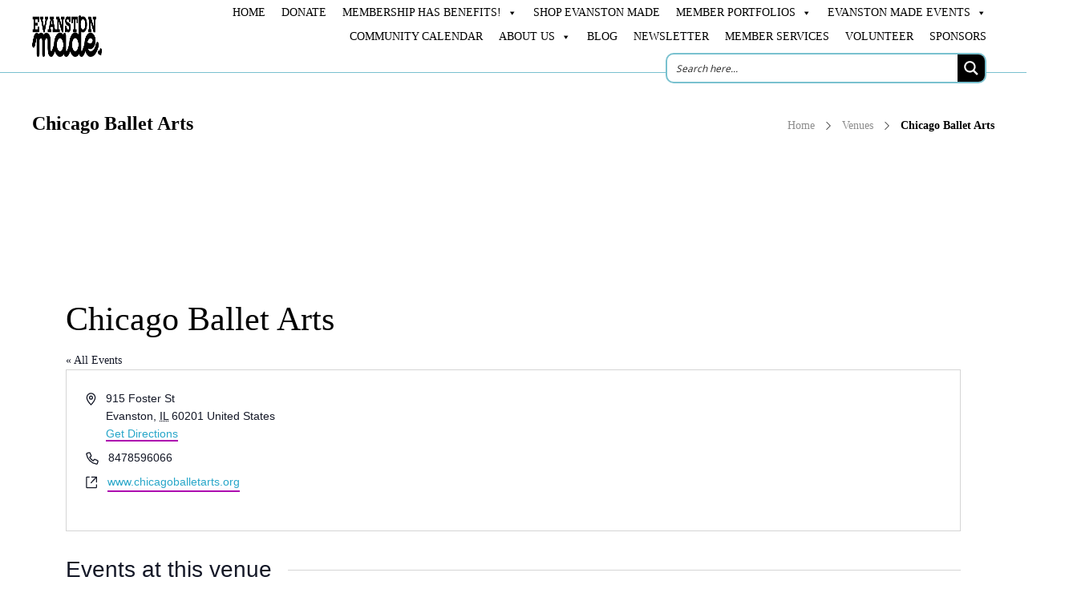

--- FILE ---
content_type: text/css
request_url: https://evanstonmade.org/wp-content/themes/jevelin/css/ie.css?ver=7bf871476603be55d07d010ae59f3a36
body_size: 1290
content:
@media screen and (-ms-high-contrast: active), (-ms-high-contrast: none) {

    /* Image Points */
    .sh-image-points {
        display: block;
    }

    /* Blog Overlay */
	.sh-overlay-style1 {
		display: flex;
	    align-items: center;
	    justify-content: center;
	}

	.sh-overlay-style1 > .sh-table-full {
		display: block;
		height: auto;
		width: auto;
	}

	.sh-overlay-style1 .sh-overlay-item-container {
		position: relative;
        top: 0%;
        left: 0%!important;
    	-webkit-transform: translateY(-0px)!important;
    	    -ms-transform: translateY(-0px)!important;
    	        transform: translateY(-0px)!important;
	}


    /* Search Box */
    .sh-blog-style2 .widget_search .search-field {
        line-height: 30px!important;
        min-height: 61px!important;
    }


    /* Portfolio overlay */
    .sh-portfolio-overlay4-container {
        display: block!important;
        margin: 0!important;
    }

    .sh-portfolio-overlay4-icons {
        margin-top: 40px;
    }

}


/* Column */
@media (min-width: 800px) and (-ms-high-contrast: active), (-ms-high-contrast: none) {
    .section-justify-height:not(.section-justify-height-only) .sh-column .sh-column-wrapper {
        overflow: hidden;
    }
}
